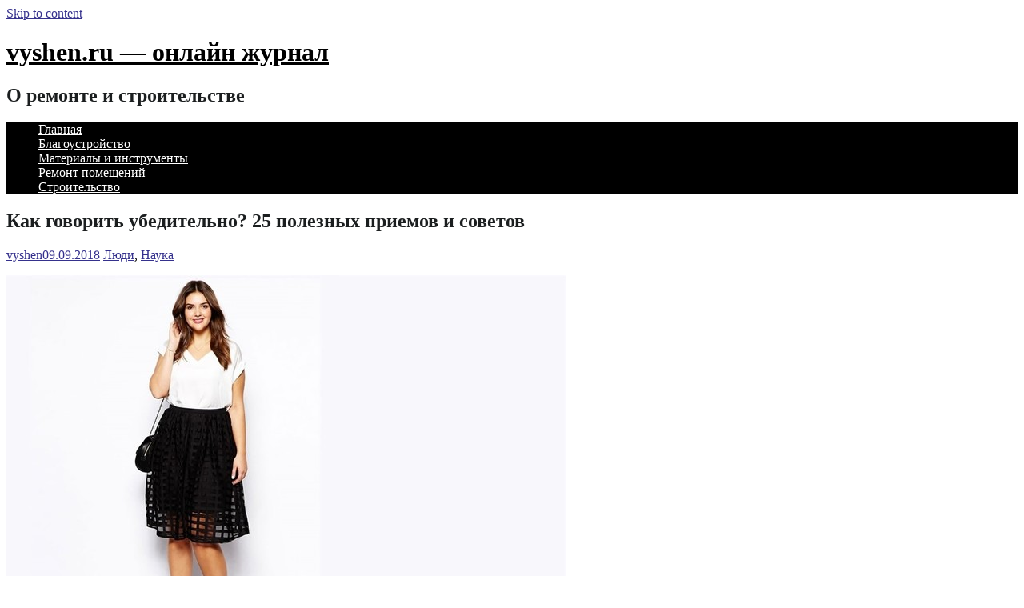

--- FILE ---
content_type: text/html; charset=UTF-8
request_url: https://vyshen.ru/kak-govorit-ubeditelno-25-poleznyh-priemov-i-sovetov/
body_size: 13839
content:

<!DOCTYPE html>
<html dir="ltr" lang="ru-RU" prefix="og: https://ogp.me/ns#">
<head>
  <!-- Google tag (gtag.js) -->
<script async src="https://www.googletagmanager.com/gtag/js?id=G-HGMELJ4NJ1"></script>
<script>
  window.dataLayer = window.dataLayer || [];
  function gtag(){dataLayer.push(arguments);}
  gtag('js', new Date());

  gtag('config', 'G-HGMELJ4NJ1');
</script>
  <!-- Google tag (gtag.js) -->
<script async src="https://www.googletagmanager.com/gtag/js?id=G-2L4PRZP7ZS"></script>
<script>
  window.dataLayer = window.dataLayer || [];
  function gtag(){dataLayer.push(arguments);}
  gtag('js', new Date());

  gtag('config', 'G-2L4PRZP7ZS');
</script>
<!-- Google tag (gtag.js) -->
<script async src="https://www.googletagmanager.com/gtag/js?id=G-0SZYX2WNCG"></script>
<script>
  window.dataLayer = window.dataLayer || [];
  function gtag(){dataLayer.push(arguments);}
  gtag('js', new Date());

  gtag('config', 'G-0SZYX2WNCG');
</script>
<!-- Google tag (gtag.js) -->
<script async src="https://www.googletagmanager.com/gtag/js?id=G-4EV5FJ7S5P"></script>
<script>
  window.dataLayer = window.dataLayer || [];
  function gtag(){dataLayer.push(arguments);}
  gtag('js', new Date());

  gtag('config', 'G-4EV5FJ7S5P');
</script>
<!-- Google tag (gtag.js) -->
<script async src="https://www.googletagmanager.com/gtag/js?id=G-56VQMDG9RV"></script>
<script>
  window.dataLayer = window.dataLayer || [];
  function gtag(){dataLayer.push(arguments);}
  gtag('js', new Date());

  gtag('config', 'G-56VQMDG9RV');
</script>
<!-- Google tag (gtag.js) -->
<script async src="https://www.googletagmanager.com/gtag/js?id=G-2C5DELX13Z"></script>
<script>
  window.dataLayer = window.dataLayer || [];
  function gtag(){dataLayer.push(arguments);}
  gtag('js', new Date());

  gtag('config', 'G-2C5DELX13Z');
</script>
<!-- Google tag (gtag.js) -->
<script async src="https://www.googletagmanager.com/gtag/js?id=G-DVT89EZ7LZ"></script>
<script>
  window.dataLayer = window.dataLayer || [];
  function gtag(){dataLayer.push(arguments);}
  gtag('js', new Date());

  gtag('config', 'G-DVT89EZ7LZ');
</script>
<!-- Google tag (gtag.js) -->
<script async src="https://www.googletagmanager.com/gtag/js?id=G-CFLZP9E3T7"></script>
<script>
  window.dataLayer = window.dataLayer || [];
  function gtag(){dataLayer.push(arguments);}
  gtag('js', new Date());

  gtag('config', 'G-CFLZP9E3T7');
</script>
<!-- Google tag (gtag.js) -->
<script async src="https://www.googletagmanager.com/gtag/js?id=G-8PK76697KF"></script>
<script>
  window.dataLayer = window.dataLayer || [];
  function gtag(){dataLayer.push(arguments);}
  gtag('js', new Date());

  gtag('config', 'G-8PK76697KF');
</script>
<!-- Google tag (gtag.js) -->
<script async src="https://www.googletagmanager.com/gtag/js?id=G-WC0LTQ1C6P"></script>
<script>
  window.dataLayer = window.dataLayer || [];
  function gtag(){dataLayer.push(arguments);}
  gtag('js', new Date());

  gtag('config', 'G-WC0LTQ1C6P');
</script>
<!-- Google tag (gtag.js) -->
<script async src="https://www.googletagmanager.com/gtag/js?id=G-YW58G8Q0JP"></script>
<script>
  window.dataLayer = window.dataLayer || [];
  function gtag(){dataLayer.push(arguments);}
  gtag('js', new Date());

  gtag('config', 'G-YW58G8Q0JP');
</script>
<!-- Google tag (gtag.js) -->
<script async src="https://www.googletagmanager.com/gtag/js?id=G-CPYR22PYHT"></script>
<script>
  window.dataLayer = window.dataLayer || [];
  function gtag(){dataLayer.push(arguments);}
  gtag('js', new Date());

  gtag('config', 'G-CPYR22PYHT');
</script>
<!-- Google tag (gtag.js) -->
<script async src="https://www.googletagmanager.com/gtag/js?id=G-M8XPP3DDXN"></script>
<script>
  window.dataLayer = window.dataLayer || [];
  function gtag(){dataLayer.push(arguments);}
  gtag('js', new Date());

  gtag('config', 'G-M8XPP3DDXN');
</script>
<!-- Google tag (gtag.js) -->
<script async src="https://www.googletagmanager.com/gtag/js?id=G-JWXQBEX8VY"></script>
<script>
  window.dataLayer = window.dataLayer || [];
  function gtag(){dataLayer.push(arguments);}
  gtag('js', new Date());

  gtag('config', 'G-JWXQBEX8VY');
</script>
<!-- Google tag (gtag.js) -->
<script async src="https://www.googletagmanager.com/gtag/js?id=G-9YSR5ETDN8"></script>
<script>
  window.dataLayer = window.dataLayer || [];
  function gtag(){dataLayer.push(arguments);}
  gtag('js', new Date());

  gtag('config', 'G-9YSR5ETDN8');
</script>
<!-- Google tag (gtag.js) -->
<script async src="https://www.googletagmanager.com/gtag/js?id=G-FWR3KS5SVD"></script>
<script>
  window.dataLayer = window.dataLayer || [];
  function gtag(){dataLayer.push(arguments);}
  gtag('js', new Date());

  gtag('config', 'G-FWR3KS5SVD');
</script>
<!-- Google tag (gtag.js) -->
<script async src="https://www.googletagmanager.com/gtag/js?id=G-4EZHMJMVRK"></script>
<script>
  window.dataLayer = window.dataLayer || [];
  function gtag(){dataLayer.push(arguments);}
  gtag('js', new Date());

  gtag('config', 'G-4EZHMJMVRK');
</script>
<!-- Google tag (gtag.js) -->
<script async src="https://www.googletagmanager.com/gtag/js?id=G-93Z54DVFRY"></script>
<script>
  window.dataLayer = window.dataLayer || [];
  function gtag(){dataLayer.push(arguments);}
  gtag('js', new Date());

  gtag('config', 'G-93Z54DVFRY');
</script>
<!-- Google tag (gtag.js) -->
<script async src="https://www.googletagmanager.com/gtag/js?id=G-XKW9SR612M"></script>
<script>
  window.dataLayer = window.dataLayer || [];
  function gtag(){dataLayer.push(arguments);}
  gtag('js', new Date());

  gtag('config', 'G-XKW9SR612M');
</script>
<!-- Google tag (gtag.js) -->
<script async src="https://www.googletagmanager.com/gtag/js?id=G-P7JDDBCF0C"></script>
<script>
  window.dataLayer = window.dataLayer || [];
  function gtag(){dataLayer.push(arguments);}
  gtag('js', new Date());

  gtag('config', 'G-P7JDDBCF0C');
</script>
<!-- Google tag (gtag.js) -->
<script async src="https://www.googletagmanager.com/gtag/js?id=G-W53VWR4M5D"></script>
<script>
  window.dataLayer = window.dataLayer || [];
  function gtag(){dataLayer.push(arguments);}
  gtag('js', new Date());

  gtag('config', 'G-W53VWR4M5D');
</script>
<!-- Google tag (gtag.js) -->
<script async src="https://www.googletagmanager.com/gtag/js?id=G-2DZMS87F0T"></script>
<script>
  window.dataLayer = window.dataLayer || [];
  function gtag(){dataLayer.push(arguments);}
  gtag('js', new Date());

  gtag('config', 'G-2DZMS87F0T');
</script>
<!-- Google tag (gtag.js) -->
<script async src="https://www.googletagmanager.com/gtag/js?id=G-5E03ST4HG4"></script>
<script>
  window.dataLayer = window.dataLayer || [];
  function gtag(){dataLayer.push(arguments);}
  gtag('js', new Date());

  gtag('config', 'G-5E03ST4HG4');
</script>
<!-- Google tag (gtag.js) -->
<script async src="https://www.googletagmanager.com/gtag/js?id=G-KCQ03CPS3G"></script>
<script>
  window.dataLayer = window.dataLayer || [];
  function gtag(){dataLayer.push(arguments);}
  gtag('js', new Date());

  gtag('config', 'G-KCQ03CPS3G');
</script>
<!-- Google tag (gtag.js) -->
<script async src="https://www.googletagmanager.com/gtag/js?id=G-SMTJFR5P71"></script>
<script>
  window.dataLayer = window.dataLayer || [];
  function gtag(){dataLayer.push(arguments);}
  gtag('js', new Date());

  gtag('config', 'G-SMTJFR5P71');
</script>
<!-- Google tag (gtag.js) -->
<script async src="https://www.googletagmanager.com/gtag/js?id=G-E8BSRMXMKS"></script>
<script>
  window.dataLayer = window.dataLayer || [];
  function gtag(){dataLayer.push(arguments);}
  gtag('js', new Date());

  gtag('config', 'G-E8BSRMXMKS');
</script>
<!-- Google tag (gtag.js) -->
<script async src="https://www.googletagmanager.com/gtag/js?id=G-ZS0W7NW8W2"></script>
<script>
  window.dataLayer = window.dataLayer || [];
  function gtag(){dataLayer.push(arguments);}
  gtag('js', new Date());

  gtag('config', 'G-ZS0W7NW8W2');
</script>
<!-- Google tag (gtag.js) -->
<script async src="https://www.googletagmanager.com/gtag/js?id=G-8P4SPRKE0G"></script>
<script>
  window.dataLayer = window.dataLayer || [];
  function gtag(){dataLayer.push(arguments);}
  gtag('js', new Date());

  gtag('config', 'G-8P4SPRKE0G');
</script>
<!-- Google tag (gtag.js) -->
<script async src="https://www.googletagmanager.com/gtag/js?id=G-7LWNJSNMKR"></script>
<script>
  window.dataLayer = window.dataLayer || [];
  function gtag(){dataLayer.push(arguments);}
  gtag('js', new Date());

  gtag('config', 'G-7LWNJSNMKR');
</script>
<!-- Google tag (gtag.js) -->
<script async src="https://www.googletagmanager.com/gtag/js?id=G-F8T2TY68FC"></script>
<script>
  window.dataLayer = window.dataLayer || [];
  function gtag(){dataLayer.push(arguments);}
  gtag('js', new Date());

  gtag('config', 'G-F8T2TY68FC');
</script>
<!-- Google tag (gtag.js) -->
<script async src="https://www.googletagmanager.com/gtag/js?id=G-XV71WKQRV8"></script>
<script>
  window.dataLayer = window.dataLayer || [];
  function gtag(){dataLayer.push(arguments);}
  gtag('js', new Date());

  gtag('config', 'G-XV71WKQRV8');
</script>
<!-- Google tag (gtag.js) -->
<script async src="https://www.googletagmanager.com/gtag/js?id=G-16BDH2Q08X"></script>
<script>
  window.dataLayer = window.dataLayer || [];
  function gtag(){dataLayer.push(arguments);}
  gtag('js', new Date());

  gtag('config', 'G-16BDH2Q08X');
</script>
<!-- Google tag (gtag.js) -->
<script async src="https://www.googletagmanager.com/gtag/js?id=G-6V60NHJ55W"></script>
<script>
  window.dataLayer = window.dataLayer || [];
  function gtag(){dataLayer.push(arguments);}
  gtag('js', new Date());

  gtag('config', 'G-6V60NHJ55W');
</script>
<!-- Google tag (gtag.js) -->
<script async src="https://www.googletagmanager.com/gtag/js?id=G-BCS3ZMSQ9Z"></script>
<script>
  window.dataLayer = window.dataLayer || [];
  function gtag(){dataLayer.push(arguments);}
  gtag('js', new Date());

  gtag('config', 'G-BCS3ZMSQ9Z');
</script>
<!-- Google tag (gtag.js) -->
<script async src="https://www.googletagmanager.com/gtag/js?id=G-TYPCB24XSK"></script>
<script>
  window.dataLayer = window.dataLayer || [];
  function gtag(){dataLayer.push(arguments);}
  gtag('js', new Date());

  gtag('config', 'G-TYPCB24XSK');
</script>
<!-- Google tag (gtag.js) -->
<script async src="https://www.googletagmanager.com/gtag/js?id=G-XBXVYFZBYL"></script>
<script>
  window.dataLayer = window.dataLayer || [];
  function gtag(){dataLayer.push(arguments);}
  gtag('js', new Date());

  gtag('config', 'G-XBXVYFZBYL');
</script>
<!-- Google tag (gtag.js) -->
<script async src="https://www.googletagmanager.com/gtag/js?id=G-RGPJM054M8"></script>
<script>
  window.dataLayer = window.dataLayer || [];
  function gtag(){dataLayer.push(arguments);}
  gtag('js', new Date());

  gtag('config', 'G-RGPJM054M8');
</script>
<!-- Google tag (gtag.js) -->
<script async src="https://www.googletagmanager.com/gtag/js?id=G-CYGLBNNTJJ"></script>
<script>
  window.dataLayer = window.dataLayer || [];
  function gtag(){dataLayer.push(arguments);}
  gtag('js', new Date());

  gtag('config', 'G-CYGLBNNTJJ');
</script>
<!-- Google tag (gtag.js) -->
<script async src="https://www.googletagmanager.com/gtag/js?id=G-5TZSLYZWWB"></script>
<script>
  window.dataLayer = window.dataLayer || [];
  function gtag(){dataLayer.push(arguments);}
  gtag('js', new Date());

  gtag('config', 'G-5TZSLYZWWB');
</script>
<!-- Google tag (gtag.js) -->
<script async src="https://www.googletagmanager.com/gtag/js?id=G-23TCD2TPXF"></script>
<script>
  window.dataLayer = window.dataLayer || [];
  function gtag(){dataLayer.push(arguments);}
  gtag('js', new Date());

  gtag('config', 'G-23TCD2TPXF');
</script>
<!-- Google tag (gtag.js) -->
<script async src="https://www.googletagmanager.com/gtag/js?id=G-2Q11VDPR9F"></script>
<script>
  window.dataLayer = window.dataLayer || [];
  function gtag(){dataLayer.push(arguments);}
  gtag('js', new Date());

  gtag('config', 'G-2Q11VDPR9F');
</script>
<!-- Google tag (gtag.js) -->
<script async src="https://www.googletagmanager.com/gtag/js?id=G-4JTZG8YYHG"></script>
<script>
  window.dataLayer = window.dataLayer || [];
  function gtag(){dataLayer.push(arguments);}
  gtag('js', new Date());

  gtag('config', 'G-4JTZG8YYHG');
</script>
<!-- Google tag (gtag.js) -->
<script async src="https://www.googletagmanager.com/gtag/js?id=G-TRGT4NNBKV"></script>
<script>
  window.dataLayer = window.dataLayer || [];
  function gtag(){dataLayer.push(arguments);}
  gtag('js', new Date());

  gtag('config', 'G-TRGT4NNBKV');
</script>
<!-- Google tag (gtag.js) -->
<script async src="https://www.googletagmanager.com/gtag/js?id=G-F3N3CLG2P9"></script>
<script>
  window.dataLayer = window.dataLayer || [];
  function gtag(){dataLayer.push(arguments);}
  gtag('js', new Date());

  gtag('config', 'G-F3N3CLG2P9');
</script>
<!-- Google tag (gtag.js) -->
<script async src="https://www.googletagmanager.com/gtag/js?id=G-0TEDQ3NW98"></script>
<script>
  window.dataLayer = window.dataLayer || [];
  function gtag(){dataLayer.push(arguments);}
  gtag('js', new Date());

  gtag('config', 'G-0TEDQ3NW98');
</script>
<!-- Google tag (gtag.js) -->
<script async src="https://www.googletagmanager.com/gtag/js?id=G-7GVHFELS0S"></script>
<script>
  window.dataLayer = window.dataLayer || [];
  function gtag(){dataLayer.push(arguments);}
  gtag('js', new Date());

  gtag('config', 'G-7GVHFELS0S');
</script>
<!-- Google tag (gtag.js) -->
<script async src="https://www.googletagmanager.com/gtag/js?id=G-N4QPK2P5G9"></script>
<script>
  window.dataLayer = window.dataLayer || [];
  function gtag(){dataLayer.push(arguments);}
  gtag('js', new Date());

  gtag('config', 'G-N4QPK2P5G9');
</script>
<!-- Google tag (gtag.js) -->
<script async src="https://www.googletagmanager.com/gtag/js?id=G-SG5L10YM1Z"></script>
<script>
  window.dataLayer = window.dataLayer || [];
  function gtag(){dataLayer.push(arguments);}
  gtag('js', new Date());

  gtag('config', 'G-SG5L10YM1Z');
</script>
<!-- Google tag (gtag.js) -->
<script async src="https://www.googletagmanager.com/gtag/js?id=G-HGMELJ4NJ1"></script>
<script>
  window.dataLayer = window.dataLayer || [];
  function gtag(){dataLayer.push(arguments);}
  gtag('js', new Date());

  gtag('config', 'G-HGMELJ4NJ1');
</script>
<!-- Google tag (gtag.js) -->
<script async src="https://www.googletagmanager.com/gtag/js?id=G-LR8VZ5671W"></script>
<script>
  window.dataLayer = window.dataLayer || [];
  function gtag(){dataLayer.push(arguments);}
  gtag('js', new Date());

  gtag('config', 'G-LR8VZ5671W');
</script>
<!-- Google tag (gtag.js) -->
<script async src="https://www.googletagmanager.com/gtag/js?id=G-E3NDWJ9V04"></script>
<script>
  window.dataLayer = window.dataLayer || [];
  function gtag(){dataLayer.push(arguments);}
  gtag('js', new Date());

  gtag('config', 'G-E3NDWJ9V04');
</script>
<meta name="yandex-verification" content="e0d1803140d92602" />
<!-- Yandex.Metrika counter -->
<script type="text/javascript" >
   (function(m,e,t,r,i,k,a){m[i]=m[i]||function(){(m[i].a=m[i].a||[]).push(arguments)};
   m[i].l=1*new Date();k=e.createElement(t),a=e.getElementsByTagName(t)[0],k.async=1,k.src=r,a.parentNode.insertBefore(k,a)})
   (window, document, "script", "https://mc.yandex.ru/metrika/tag.js", "ym");

   ym(72825748, "init", {
        clickmap:true,
        trackLinks:true,
        accurateTrackBounce:true
   });
</script>
<noscript><div><img src="https://mc.yandex.ru/watch/72825748" style="position:absolute; left:-9999px;" alt="" /></div></noscript>
<!-- /Yandex.Metrika counter -->
		<link rel="profile" href="http://gmpg.org/xfn/11" />
	<link rel="pingback" href="https://vyshen.ru/xmlrpc.php" />
<title>Как говорить убедительно? 25 полезных приемов и советов - vyshen.ru - онлайн журнал</title>
	<style>img:is([sizes="auto" i], [sizes^="auto," i]) { contain-intrinsic-size: 3000px 1500px }</style>
	
		<!-- All in One SEO 4.7.7 - aioseo.com -->
	<meta name="description" content="Говорите «и» вместо «но». Напр., «это ты вы хорошо сделали, и если вы...» вместо — «да, это хорошо, но вы должны...» Потому что «но» перечеркивает все, что было сказано перед ним. Говорите «и» вместо «и все же». Напр., «я понимаю, что вы не можете дать ответ так быстро, и поэтому давайте...» вместо: «я понимаю, что" />
	<meta name="robots" content="max-image-preview:large" />
	<meta name="author" content="vyshen"/>
	<link rel="canonical" href="https://vyshen.ru/kak-govorit-ubeditelno-25-poleznyh-priemov-i-sovetov/" />
	<meta name="generator" content="All in One SEO (AIOSEO) 4.7.7" />
		<meta property="og:locale" content="ru_RU" />
		<meta property="og:site_name" content="vyshen.ru - онлайн журнал - О ремонте и строительстве" />
		<meta property="og:type" content="article" />
		<meta property="og:title" content="Как говорить убедительно? 25 полезных приемов и советов - vyshen.ru - онлайн журнал" />
		<meta property="og:description" content="Говорите «и» вместо «но». Напр., «это ты вы хорошо сделали, и если вы...» вместо — «да, это хорошо, но вы должны...» Потому что «но» перечеркивает все, что было сказано перед ним. Говорите «и» вместо «и все же». Напр., «я понимаю, что вы не можете дать ответ так быстро, и поэтому давайте...» вместо: «я понимаю, что" />
		<meta property="og:url" content="https://vyshen.ru/kak-govorit-ubeditelno-25-poleznyh-priemov-i-sovetov/" />
		<meta property="article:published_time" content="2018-09-09T05:01:18+00:00" />
		<meta property="article:modified_time" content="2018-09-09T05:01:18+00:00" />
		<meta name="twitter:card" content="summary" />
		<meta name="twitter:title" content="Как говорить убедительно? 25 полезных приемов и советов - vyshen.ru - онлайн журнал" />
		<meta name="twitter:description" content="Говорите «и» вместо «но». Напр., «это ты вы хорошо сделали, и если вы...» вместо — «да, это хорошо, но вы должны...» Потому что «но» перечеркивает все, что было сказано перед ним. Говорите «и» вместо «и все же». Напр., «я понимаю, что вы не можете дать ответ так быстро, и поэтому давайте...» вместо: «я понимаю, что" />
		<script type="application/ld+json" class="aioseo-schema">
			{"@context":"https:\/\/schema.org","@graph":[{"@type":"BlogPosting","@id":"https:\/\/vyshen.ru\/kak-govorit-ubeditelno-25-poleznyh-priemov-i-sovetov\/#blogposting","name":"\u041a\u0430\u043a \u0433\u043e\u0432\u043e\u0440\u0438\u0442\u044c \u0443\u0431\u0435\u0434\u0438\u0442\u0435\u043b\u044c\u043d\u043e? 25 \u043f\u043e\u043b\u0435\u0437\u043d\u044b\u0445 \u043f\u0440\u0438\u0435\u043c\u043e\u0432 \u0438 \u0441\u043e\u0432\u0435\u0442\u043e\u0432 - vyshen.ru - \u043e\u043d\u043b\u0430\u0439\u043d \u0436\u0443\u0440\u043d\u0430\u043b","headline":"\u041a\u0430\u043a \u0433\u043e\u0432\u043e\u0440\u0438\u0442\u044c \u0443\u0431\u0435\u0434\u0438\u0442\u0435\u043b\u044c\u043d\u043e? 25 \u043f\u043e\u043b\u0435\u0437\u043d\u044b\u0445 \u043f\u0440\u0438\u0435\u043c\u043e\u0432 \u0438 \u0441\u043e\u0432\u0435\u0442\u043e\u0432","author":{"@id":"https:\/\/vyshen.ru\/author\/sprr82dq\/#author"},"publisher":{"@id":"https:\/\/vyshen.ru\/#organization"},"image":{"@type":"ImageObject","url":"http:\/\/img1.liveinternet.ru\/images\/attach\/d\/1\/134\/643\/134643257_032817_1633_1.jpg","@id":"https:\/\/vyshen.ru\/kak-govorit-ubeditelno-25-poleznyh-priemov-i-sovetov\/#articleImage"},"datePublished":"2018-09-09T08:01:18+03:00","dateModified":"2018-09-09T08:01:18+03:00","inLanguage":"ru-RU","mainEntityOfPage":{"@id":"https:\/\/vyshen.ru\/kak-govorit-ubeditelno-25-poleznyh-priemov-i-sovetov\/#webpage"},"isPartOf":{"@id":"https:\/\/vyshen.ru\/kak-govorit-ubeditelno-25-poleznyh-priemov-i-sovetov\/#webpage"},"articleSection":"\u041b\u044e\u0434\u0438, \u041d\u0430\u0443\u043a\u0430, \u043f\u0441\u0438\u0445\u043e\u043b\u043e\u0433\u0438\u044f"},{"@type":"BreadcrumbList","@id":"https:\/\/vyshen.ru\/kak-govorit-ubeditelno-25-poleznyh-priemov-i-sovetov\/#breadcrumblist","itemListElement":[{"@type":"ListItem","@id":"https:\/\/vyshen.ru\/#listItem","position":1,"name":"\u0413\u043b\u0430\u0432\u043d\u0430\u044f \u0441\u0442\u0440\u0430\u043d\u0438\u0446\u0430","item":"https:\/\/vyshen.ru\/","nextItem":{"@type":"ListItem","@id":"https:\/\/vyshen.ru\/kak-govorit-ubeditelno-25-poleznyh-priemov-i-sovetov\/#listItem","name":"\u041a\u0430\u043a \u0433\u043e\u0432\u043e\u0440\u0438\u0442\u044c \u0443\u0431\u0435\u0434\u0438\u0442\u0435\u043b\u044c\u043d\u043e? 25 \u043f\u043e\u043b\u0435\u0437\u043d\u044b\u0445 \u043f\u0440\u0438\u0435\u043c\u043e\u0432 \u0438 \u0441\u043e\u0432\u0435\u0442\u043e\u0432"}},{"@type":"ListItem","@id":"https:\/\/vyshen.ru\/kak-govorit-ubeditelno-25-poleznyh-priemov-i-sovetov\/#listItem","position":2,"name":"\u041a\u0430\u043a \u0433\u043e\u0432\u043e\u0440\u0438\u0442\u044c \u0443\u0431\u0435\u0434\u0438\u0442\u0435\u043b\u044c\u043d\u043e? 25 \u043f\u043e\u043b\u0435\u0437\u043d\u044b\u0445 \u043f\u0440\u0438\u0435\u043c\u043e\u0432 \u0438 \u0441\u043e\u0432\u0435\u0442\u043e\u0432","previousItem":{"@type":"ListItem","@id":"https:\/\/vyshen.ru\/#listItem","name":"\u0413\u043b\u0430\u0432\u043d\u0430\u044f \u0441\u0442\u0440\u0430\u043d\u0438\u0446\u0430"}}]},{"@type":"Organization","@id":"https:\/\/vyshen.ru\/#organization","name":"vyshen.ru - \u043e\u043d\u043b\u0430\u0439\u043d \u0436\u0443\u0440\u043d\u0430\u043b","description":"\u041e \u0440\u0435\u043c\u043e\u043d\u0442\u0435 \u0438 \u0441\u0442\u0440\u043e\u0438\u0442\u0435\u043b\u044c\u0441\u0442\u0432\u0435","url":"https:\/\/vyshen.ru\/"},{"@type":"Person","@id":"https:\/\/vyshen.ru\/author\/sprr82dq\/#author","url":"https:\/\/vyshen.ru\/author\/sprr82dq\/","name":"vyshen","image":{"@type":"ImageObject","@id":"https:\/\/vyshen.ru\/kak-govorit-ubeditelno-25-poleznyh-priemov-i-sovetov\/#authorImage","url":"https:\/\/secure.gravatar.com\/avatar\/1154f1fcb8e5104c04aeb73c7a2e2038?s=96&d=mm&r=g","width":96,"height":96,"caption":"vyshen"}},{"@type":"WebPage","@id":"https:\/\/vyshen.ru\/kak-govorit-ubeditelno-25-poleznyh-priemov-i-sovetov\/#webpage","url":"https:\/\/vyshen.ru\/kak-govorit-ubeditelno-25-poleznyh-priemov-i-sovetov\/","name":"\u041a\u0430\u043a \u0433\u043e\u0432\u043e\u0440\u0438\u0442\u044c \u0443\u0431\u0435\u0434\u0438\u0442\u0435\u043b\u044c\u043d\u043e? 25 \u043f\u043e\u043b\u0435\u0437\u043d\u044b\u0445 \u043f\u0440\u0438\u0435\u043c\u043e\u0432 \u0438 \u0441\u043e\u0432\u0435\u0442\u043e\u0432 - vyshen.ru - \u043e\u043d\u043b\u0430\u0439\u043d \u0436\u0443\u0440\u043d\u0430\u043b","description":"\u0413\u043e\u0432\u043e\u0440\u0438\u0442\u0435 \u00ab\u0438\u00bb \u0432\u043c\u0435\u0441\u0442\u043e \u00ab\u043d\u043e\u00bb. \u041d\u0430\u043f\u0440., \u00ab\u044d\u0442\u043e \u0442\u044b \u0432\u044b \u0445\u043e\u0440\u043e\u0448\u043e \u0441\u0434\u0435\u043b\u0430\u043b\u0438, \u0438 \u0435\u0441\u043b\u0438 \u0432\u044b...\u00bb \u0432\u043c\u0435\u0441\u0442\u043e \u2014 \u00ab\u0434\u0430, \u044d\u0442\u043e \u0445\u043e\u0440\u043e\u0448\u043e, \u043d\u043e \u0432\u044b \u0434\u043e\u043b\u0436\u043d\u044b...\u00bb \u041f\u043e\u0442\u043e\u043c\u0443 \u0447\u0442\u043e \u00ab\u043d\u043e\u00bb \u043f\u0435\u0440\u0435\u0447\u0435\u0440\u043a\u0438\u0432\u0430\u0435\u0442 \u0432\u0441\u0435, \u0447\u0442\u043e \u0431\u044b\u043b\u043e \u0441\u043a\u0430\u0437\u0430\u043d\u043e \u043f\u0435\u0440\u0435\u0434 \u043d\u0438\u043c. \u0413\u043e\u0432\u043e\u0440\u0438\u0442\u0435 \u00ab\u0438\u00bb \u0432\u043c\u0435\u0441\u0442\u043e \u00ab\u0438 \u0432\u0441\u0435 \u0436\u0435\u00bb. \u041d\u0430\u043f\u0440., \u00ab\u044f \u043f\u043e\u043d\u0438\u043c\u0430\u044e, \u0447\u0442\u043e \u0432\u044b \u043d\u0435 \u043c\u043e\u0436\u0435\u0442\u0435 \u0434\u0430\u0442\u044c \u043e\u0442\u0432\u0435\u0442 \u0442\u0430\u043a \u0431\u044b\u0441\u0442\u0440\u043e, \u0438 \u043f\u043e\u044d\u0442\u043e\u043c\u0443 \u0434\u0430\u0432\u0430\u0439\u0442\u0435...\u00bb \u0432\u043c\u0435\u0441\u0442\u043e: \u00ab\u044f \u043f\u043e\u043d\u0438\u043c\u0430\u044e, \u0447\u0442\u043e","inLanguage":"ru-RU","isPartOf":{"@id":"https:\/\/vyshen.ru\/#website"},"breadcrumb":{"@id":"https:\/\/vyshen.ru\/kak-govorit-ubeditelno-25-poleznyh-priemov-i-sovetov\/#breadcrumblist"},"author":{"@id":"https:\/\/vyshen.ru\/author\/sprr82dq\/#author"},"creator":{"@id":"https:\/\/vyshen.ru\/author\/sprr82dq\/#author"},"datePublished":"2018-09-09T08:01:18+03:00","dateModified":"2018-09-09T08:01:18+03:00"},{"@type":"WebSite","@id":"https:\/\/vyshen.ru\/#website","url":"https:\/\/vyshen.ru\/","name":"vyshen.ru - \u043e\u043d\u043b\u0430\u0439\u043d \u0436\u0443\u0440\u043d\u0430\u043b","description":"\u041e \u0440\u0435\u043c\u043e\u043d\u0442\u0435 \u0438 \u0441\u0442\u0440\u043e\u0438\u0442\u0435\u043b\u044c\u0441\u0442\u0432\u0435","inLanguage":"ru-RU","publisher":{"@id":"https:\/\/vyshen.ru\/#organization"}}]}
		</script>
		<!-- All in One SEO -->

<link rel='dns-prefetch' href='//fonts.googleapis.com' />
<link rel="alternate" type="application/rss+xml" title="vyshen.ru - онлайн журнал &raquo; Лента" href="https://vyshen.ru/feed/" />
<meta charset="UTF-8" />
<meta name="viewport" content="width=device-width, initial-scale=1, maximum-scale=1">
<script type="text/javascript">
/* <![CDATA[ */
window._wpemojiSettings = {"baseUrl":"https:\/\/s.w.org\/images\/core\/emoji\/15.0.3\/72x72\/","ext":".png","svgUrl":"https:\/\/s.w.org\/images\/core\/emoji\/15.0.3\/svg\/","svgExt":".svg","source":{"concatemoji":"https:\/\/vyshen.ru\/wp-includes\/js\/wp-emoji-release.min.js?ver=6.7.4"}};
/*! This file is auto-generated */
!function(i,n){var o,s,e;function c(e){try{var t={supportTests:e,timestamp:(new Date).valueOf()};sessionStorage.setItem(o,JSON.stringify(t))}catch(e){}}function p(e,t,n){e.clearRect(0,0,e.canvas.width,e.canvas.height),e.fillText(t,0,0);var t=new Uint32Array(e.getImageData(0,0,e.canvas.width,e.canvas.height).data),r=(e.clearRect(0,0,e.canvas.width,e.canvas.height),e.fillText(n,0,0),new Uint32Array(e.getImageData(0,0,e.canvas.width,e.canvas.height).data));return t.every(function(e,t){return e===r[t]})}function u(e,t,n){switch(t){case"flag":return n(e,"\ud83c\udff3\ufe0f\u200d\u26a7\ufe0f","\ud83c\udff3\ufe0f\u200b\u26a7\ufe0f")?!1:!n(e,"\ud83c\uddfa\ud83c\uddf3","\ud83c\uddfa\u200b\ud83c\uddf3")&&!n(e,"\ud83c\udff4\udb40\udc67\udb40\udc62\udb40\udc65\udb40\udc6e\udb40\udc67\udb40\udc7f","\ud83c\udff4\u200b\udb40\udc67\u200b\udb40\udc62\u200b\udb40\udc65\u200b\udb40\udc6e\u200b\udb40\udc67\u200b\udb40\udc7f");case"emoji":return!n(e,"\ud83d\udc26\u200d\u2b1b","\ud83d\udc26\u200b\u2b1b")}return!1}function f(e,t,n){var r="undefined"!=typeof WorkerGlobalScope&&self instanceof WorkerGlobalScope?new OffscreenCanvas(300,150):i.createElement("canvas"),a=r.getContext("2d",{willReadFrequently:!0}),o=(a.textBaseline="top",a.font="600 32px Arial",{});return e.forEach(function(e){o[e]=t(a,e,n)}),o}function t(e){var t=i.createElement("script");t.src=e,t.defer=!0,i.head.appendChild(t)}"undefined"!=typeof Promise&&(o="wpEmojiSettingsSupports",s=["flag","emoji"],n.supports={everything:!0,everythingExceptFlag:!0},e=new Promise(function(e){i.addEventListener("DOMContentLoaded",e,{once:!0})}),new Promise(function(t){var n=function(){try{var e=JSON.parse(sessionStorage.getItem(o));if("object"==typeof e&&"number"==typeof e.timestamp&&(new Date).valueOf()<e.timestamp+604800&&"object"==typeof e.supportTests)return e.supportTests}catch(e){}return null}();if(!n){if("undefined"!=typeof Worker&&"undefined"!=typeof OffscreenCanvas&&"undefined"!=typeof URL&&URL.createObjectURL&&"undefined"!=typeof Blob)try{var e="postMessage("+f.toString()+"("+[JSON.stringify(s),u.toString(),p.toString()].join(",")+"));",r=new Blob([e],{type:"text/javascript"}),a=new Worker(URL.createObjectURL(r),{name:"wpTestEmojiSupports"});return void(a.onmessage=function(e){c(n=e.data),a.terminate(),t(n)})}catch(e){}c(n=f(s,u,p))}t(n)}).then(function(e){for(var t in e)n.supports[t]=e[t],n.supports.everything=n.supports.everything&&n.supports[t],"flag"!==t&&(n.supports.everythingExceptFlag=n.supports.everythingExceptFlag&&n.supports[t]);n.supports.everythingExceptFlag=n.supports.everythingExceptFlag&&!n.supports.flag,n.DOMReady=!1,n.readyCallback=function(){n.DOMReady=!0}}).then(function(){return e}).then(function(){var e;n.supports.everything||(n.readyCallback(),(e=n.source||{}).concatemoji?t(e.concatemoji):e.wpemoji&&e.twemoji&&(t(e.twemoji),t(e.wpemoji)))}))}((window,document),window._wpemojiSettings);
/* ]]> */
</script>
<style id='wp-emoji-styles-inline-css' type='text/css'>

	img.wp-smiley, img.emoji {
		display: inline !important;
		border: none !important;
		box-shadow: none !important;
		height: 1em !important;
		width: 1em !important;
		margin: 0 0.07em !important;
		vertical-align: -0.1em !important;
		background: none !important;
		padding: 0 !important;
	}
</style>
<link rel='stylesheet' id='wp-block-library-css' href='https://vyshen.ru/wp-includes/css/dist/block-library/style.min.css?ver=6.7.4' type='text/css' media='all' />
<style id='classic-theme-styles-inline-css' type='text/css'>
/*! This file is auto-generated */
.wp-block-button__link{color:#fff;background-color:#32373c;border-radius:9999px;box-shadow:none;text-decoration:none;padding:calc(.667em + 2px) calc(1.333em + 2px);font-size:1.125em}.wp-block-file__button{background:#32373c;color:#fff;text-decoration:none}
</style>
<style id='global-styles-inline-css' type='text/css'>
:root{--wp--preset--aspect-ratio--square: 1;--wp--preset--aspect-ratio--4-3: 4/3;--wp--preset--aspect-ratio--3-4: 3/4;--wp--preset--aspect-ratio--3-2: 3/2;--wp--preset--aspect-ratio--2-3: 2/3;--wp--preset--aspect-ratio--16-9: 16/9;--wp--preset--aspect-ratio--9-16: 9/16;--wp--preset--color--black: #000000;--wp--preset--color--cyan-bluish-gray: #abb8c3;--wp--preset--color--white: #ffffff;--wp--preset--color--pale-pink: #f78da7;--wp--preset--color--vivid-red: #cf2e2e;--wp--preset--color--luminous-vivid-orange: #ff6900;--wp--preset--color--luminous-vivid-amber: #fcb900;--wp--preset--color--light-green-cyan: #7bdcb5;--wp--preset--color--vivid-green-cyan: #00d084;--wp--preset--color--pale-cyan-blue: #8ed1fc;--wp--preset--color--vivid-cyan-blue: #0693e3;--wp--preset--color--vivid-purple: #9b51e0;--wp--preset--gradient--vivid-cyan-blue-to-vivid-purple: linear-gradient(135deg,rgba(6,147,227,1) 0%,rgb(155,81,224) 100%);--wp--preset--gradient--light-green-cyan-to-vivid-green-cyan: linear-gradient(135deg,rgb(122,220,180) 0%,rgb(0,208,130) 100%);--wp--preset--gradient--luminous-vivid-amber-to-luminous-vivid-orange: linear-gradient(135deg,rgba(252,185,0,1) 0%,rgba(255,105,0,1) 100%);--wp--preset--gradient--luminous-vivid-orange-to-vivid-red: linear-gradient(135deg,rgba(255,105,0,1) 0%,rgb(207,46,46) 100%);--wp--preset--gradient--very-light-gray-to-cyan-bluish-gray: linear-gradient(135deg,rgb(238,238,238) 0%,rgb(169,184,195) 100%);--wp--preset--gradient--cool-to-warm-spectrum: linear-gradient(135deg,rgb(74,234,220) 0%,rgb(151,120,209) 20%,rgb(207,42,186) 40%,rgb(238,44,130) 60%,rgb(251,105,98) 80%,rgb(254,248,76) 100%);--wp--preset--gradient--blush-light-purple: linear-gradient(135deg,rgb(255,206,236) 0%,rgb(152,150,240) 100%);--wp--preset--gradient--blush-bordeaux: linear-gradient(135deg,rgb(254,205,165) 0%,rgb(254,45,45) 50%,rgb(107,0,62) 100%);--wp--preset--gradient--luminous-dusk: linear-gradient(135deg,rgb(255,203,112) 0%,rgb(199,81,192) 50%,rgb(65,88,208) 100%);--wp--preset--gradient--pale-ocean: linear-gradient(135deg,rgb(255,245,203) 0%,rgb(182,227,212) 50%,rgb(51,167,181) 100%);--wp--preset--gradient--electric-grass: linear-gradient(135deg,rgb(202,248,128) 0%,rgb(113,206,126) 100%);--wp--preset--gradient--midnight: linear-gradient(135deg,rgb(2,3,129) 0%,rgb(40,116,252) 100%);--wp--preset--font-size--small: 13px;--wp--preset--font-size--medium: 20px;--wp--preset--font-size--large: 36px;--wp--preset--font-size--x-large: 42px;--wp--preset--spacing--20: 0.44rem;--wp--preset--spacing--30: 0.67rem;--wp--preset--spacing--40: 1rem;--wp--preset--spacing--50: 1.5rem;--wp--preset--spacing--60: 2.25rem;--wp--preset--spacing--70: 3.38rem;--wp--preset--spacing--80: 5.06rem;--wp--preset--shadow--natural: 6px 6px 9px rgba(0, 0, 0, 0.2);--wp--preset--shadow--deep: 12px 12px 50px rgba(0, 0, 0, 0.4);--wp--preset--shadow--sharp: 6px 6px 0px rgba(0, 0, 0, 0.2);--wp--preset--shadow--outlined: 6px 6px 0px -3px rgba(255, 255, 255, 1), 6px 6px rgba(0, 0, 0, 1);--wp--preset--shadow--crisp: 6px 6px 0px rgba(0, 0, 0, 1);}:where(.is-layout-flex){gap: 0.5em;}:where(.is-layout-grid){gap: 0.5em;}body .is-layout-flex{display: flex;}.is-layout-flex{flex-wrap: wrap;align-items: center;}.is-layout-flex > :is(*, div){margin: 0;}body .is-layout-grid{display: grid;}.is-layout-grid > :is(*, div){margin: 0;}:where(.wp-block-columns.is-layout-flex){gap: 2em;}:where(.wp-block-columns.is-layout-grid){gap: 2em;}:where(.wp-block-post-template.is-layout-flex){gap: 1.25em;}:where(.wp-block-post-template.is-layout-grid){gap: 1.25em;}.has-black-color{color: var(--wp--preset--color--black) !important;}.has-cyan-bluish-gray-color{color: var(--wp--preset--color--cyan-bluish-gray) !important;}.has-white-color{color: var(--wp--preset--color--white) !important;}.has-pale-pink-color{color: var(--wp--preset--color--pale-pink) !important;}.has-vivid-red-color{color: var(--wp--preset--color--vivid-red) !important;}.has-luminous-vivid-orange-color{color: var(--wp--preset--color--luminous-vivid-orange) !important;}.has-luminous-vivid-amber-color{color: var(--wp--preset--color--luminous-vivid-amber) !important;}.has-light-green-cyan-color{color: var(--wp--preset--color--light-green-cyan) !important;}.has-vivid-green-cyan-color{color: var(--wp--preset--color--vivid-green-cyan) !important;}.has-pale-cyan-blue-color{color: var(--wp--preset--color--pale-cyan-blue) !important;}.has-vivid-cyan-blue-color{color: var(--wp--preset--color--vivid-cyan-blue) !important;}.has-vivid-purple-color{color: var(--wp--preset--color--vivid-purple) !important;}.has-black-background-color{background-color: var(--wp--preset--color--black) !important;}.has-cyan-bluish-gray-background-color{background-color: var(--wp--preset--color--cyan-bluish-gray) !important;}.has-white-background-color{background-color: var(--wp--preset--color--white) !important;}.has-pale-pink-background-color{background-color: var(--wp--preset--color--pale-pink) !important;}.has-vivid-red-background-color{background-color: var(--wp--preset--color--vivid-red) !important;}.has-luminous-vivid-orange-background-color{background-color: var(--wp--preset--color--luminous-vivid-orange) !important;}.has-luminous-vivid-amber-background-color{background-color: var(--wp--preset--color--luminous-vivid-amber) !important;}.has-light-green-cyan-background-color{background-color: var(--wp--preset--color--light-green-cyan) !important;}.has-vivid-green-cyan-background-color{background-color: var(--wp--preset--color--vivid-green-cyan) !important;}.has-pale-cyan-blue-background-color{background-color: var(--wp--preset--color--pale-cyan-blue) !important;}.has-vivid-cyan-blue-background-color{background-color: var(--wp--preset--color--vivid-cyan-blue) !important;}.has-vivid-purple-background-color{background-color: var(--wp--preset--color--vivid-purple) !important;}.has-black-border-color{border-color: var(--wp--preset--color--black) !important;}.has-cyan-bluish-gray-border-color{border-color: var(--wp--preset--color--cyan-bluish-gray) !important;}.has-white-border-color{border-color: var(--wp--preset--color--white) !important;}.has-pale-pink-border-color{border-color: var(--wp--preset--color--pale-pink) !important;}.has-vivid-red-border-color{border-color: var(--wp--preset--color--vivid-red) !important;}.has-luminous-vivid-orange-border-color{border-color: var(--wp--preset--color--luminous-vivid-orange) !important;}.has-luminous-vivid-amber-border-color{border-color: var(--wp--preset--color--luminous-vivid-amber) !important;}.has-light-green-cyan-border-color{border-color: var(--wp--preset--color--light-green-cyan) !important;}.has-vivid-green-cyan-border-color{border-color: var(--wp--preset--color--vivid-green-cyan) !important;}.has-pale-cyan-blue-border-color{border-color: var(--wp--preset--color--pale-cyan-blue) !important;}.has-vivid-cyan-blue-border-color{border-color: var(--wp--preset--color--vivid-cyan-blue) !important;}.has-vivid-purple-border-color{border-color: var(--wp--preset--color--vivid-purple) !important;}.has-vivid-cyan-blue-to-vivid-purple-gradient-background{background: var(--wp--preset--gradient--vivid-cyan-blue-to-vivid-purple) !important;}.has-light-green-cyan-to-vivid-green-cyan-gradient-background{background: var(--wp--preset--gradient--light-green-cyan-to-vivid-green-cyan) !important;}.has-luminous-vivid-amber-to-luminous-vivid-orange-gradient-background{background: var(--wp--preset--gradient--luminous-vivid-amber-to-luminous-vivid-orange) !important;}.has-luminous-vivid-orange-to-vivid-red-gradient-background{background: var(--wp--preset--gradient--luminous-vivid-orange-to-vivid-red) !important;}.has-very-light-gray-to-cyan-bluish-gray-gradient-background{background: var(--wp--preset--gradient--very-light-gray-to-cyan-bluish-gray) !important;}.has-cool-to-warm-spectrum-gradient-background{background: var(--wp--preset--gradient--cool-to-warm-spectrum) !important;}.has-blush-light-purple-gradient-background{background: var(--wp--preset--gradient--blush-light-purple) !important;}.has-blush-bordeaux-gradient-background{background: var(--wp--preset--gradient--blush-bordeaux) !important;}.has-luminous-dusk-gradient-background{background: var(--wp--preset--gradient--luminous-dusk) !important;}.has-pale-ocean-gradient-background{background: var(--wp--preset--gradient--pale-ocean) !important;}.has-electric-grass-gradient-background{background: var(--wp--preset--gradient--electric-grass) !important;}.has-midnight-gradient-background{background: var(--wp--preset--gradient--midnight) !important;}.has-small-font-size{font-size: var(--wp--preset--font-size--small) !important;}.has-medium-font-size{font-size: var(--wp--preset--font-size--medium) !important;}.has-large-font-size{font-size: var(--wp--preset--font-size--large) !important;}.has-x-large-font-size{font-size: var(--wp--preset--font-size--x-large) !important;}
:where(.wp-block-post-template.is-layout-flex){gap: 1.25em;}:where(.wp-block-post-template.is-layout-grid){gap: 1.25em;}
:where(.wp-block-columns.is-layout-flex){gap: 2em;}:where(.wp-block-columns.is-layout-grid){gap: 2em;}
:root :where(.wp-block-pullquote){font-size: 1.5em;line-height: 1.6;}
</style>
<link rel='stylesheet' id='travelify_style-css' href='https://vyshen.ru/wp-content/themes/travelify/style.css?ver=6.7.4' type='text/css' media='all' />
<link rel='stylesheet' id='travelify_google_font_ubuntu-css' href='//fonts.googleapis.com/css?family=Ubuntu&#038;ver=6.7.4' type='text/css' media='all' />
<link rel='stylesheet' id='wp-pagenavi-css' href='https://vyshen.ru/wp-content/plugins/wp-pagenavi/pagenavi-css.css?ver=2.70' type='text/css' media='all' />
<script type="text/javascript" src="https://vyshen.ru/wp-includes/js/jquery/jquery.min.js?ver=3.7.1" id="jquery-core-js"></script>
<script type="text/javascript" src="https://vyshen.ru/wp-includes/js/jquery/jquery-migrate.min.js?ver=3.4.1" id="jquery-migrate-js"></script>
<script type="text/javascript" src="https://vyshen.ru/wp-content/themes/travelify/library/js/functions.min.js?ver=6.7.4" id="travelify_functions-js"></script>
<link rel="https://api.w.org/" href="https://vyshen.ru/wp-json/" /><link rel="alternate" title="JSON" type="application/json" href="https://vyshen.ru/wp-json/wp/v2/posts/7424" /><link rel="EditURI" type="application/rsd+xml" title="RSD" href="https://vyshen.ru/xmlrpc.php?rsd" />
<meta name="generator" content="WordPress 6.7.4" />
<link rel='shortlink' href='https://vyshen.ru/?p=7424' />
<link rel="alternate" title="oEmbed (JSON)" type="application/json+oembed" href="https://vyshen.ru/wp-json/oembed/1.0/embed?url=https%3A%2F%2Fvyshen.ru%2Fkak-govorit-ubeditelno-25-poleznyh-priemov-i-sovetov%2F" />
<link rel="alternate" title="oEmbed (XML)" type="text/xml+oembed" href="https://vyshen.ru/wp-json/oembed/1.0/embed?url=https%3A%2F%2Fvyshen.ru%2Fkak-govorit-ubeditelno-25-poleznyh-priemov-i-sovetov%2F&#038;format=xml" />
    <style type="text/css">
        a { color: #35318c; }
        #site-title a { color: #000000; }
        #site-title a:hover, #site-title a:focus  { color: #000000; }
        .wrapper { background: #ffffff; }
        .social-icons ul li a { color: #d0d0d0; }
		#main-nav a,
		#main-nav a:hover,
		#main-nav a:focus,
		#main-nav ul li.current-menu-item a,
		#main-nav ul li.current_page_ancestor a,
		#main-nav ul li.current-menu-ancestor a,
		#main-nav ul li.current_page_item a,
		#main-nav ul li:hover > a,
		#main-nav ul li:focus-within > a { color: #fff; }
        .widget, article { background: #fff; }
        .entry-title, .entry-title a, .entry-title a:focus, h1, h2, h3, h4, h5, h6, .widget-title  { color: #1b1e1f; }
		a:focus,
		a:active,
		a:hover,
		.tags a:hover,
		.tags a:focus,
		.custom-gallery-title a,
		.widget-title a,
		#content ul a:hover,
		#content ul a:focus,
		#content ol a:hover,
		#content ol a:focus,
		.widget ul li a:hover,
		.widget ul li a:focus,
		.entry-title a:hover,
		.entry-title a:focus,
		.entry-meta a:hover,
		.entry-meta a:focus,
		#site-generator .copyright a:hover,
		#site-generator .copyright a:focus { color: #35318c; }
        #main-nav { background: #000000; border-color: #000000; }
        #main-nav ul li ul, body { border-color: #000000; }
		#main-nav a:hover,
		#main-nav a:focus,
		#main-nav ul li.current-menu-item a,
		#main-nav ul li.current_page_ancestor a,
		#main-nav ul li.current-menu-ancestor a,
		#main-nav ul li.current_page_item a,
		#main-nav ul li:hover > a,
		#main-nav ul li:focus-within > a,
		#main-nav li:hover > a,
		#main-nav li:focus-within > a,
		#main-nav ul ul :hover > a,
		#main-nav ul ul :focus-within > a,
		#main-nav a:focus { background: #000000; }
		#main-nav ul li ul li a:hover,
		#main-nav ul li ul li a:focus,
		#main-nav ul li ul li:hover > a,
		#main-nav ul li ul li:focus-within > a,
		#main-nav ul li.current-menu-item ul li a:hover
		#main-nav ul li.current-menu-item ul li a:focus { color: #000000; }
        .entry-content { color: #1D1D1D; }
		input[type="reset"],
		input[type="button"],
		input[type="submit"],
		.entry-meta-bar .readmore,
		#controllers a:hover,
		#controllers a.active,
		.pagination span,
		.pagination a:hover span,
		.pagination a:focus span,
		.wp-pagenavi .current,
		.wp-pagenavi a:hover,
		.wp-pagenavi a:focus {
            background: #000000;
            border-color: #000000 !important;
        }
		::selection,
		.back-to-top:focus-within a { background: #000000; }
        blockquote { border-color: #000000; }
		#controllers a:hover,
		#controllers a.active { color: #000000; }
		input[type="reset"]:hover,
		input[type="reset"]:focus,
		input[type="button"]:hover,
		input[type="button"]:focus,
		input[type="submit"]:hover,
		input[type="submit"]:focus,
		input[type="reset"]:active,
		input[type="button"]:active,
		input[type="submit"]:active,
		.entry-meta-bar .readmore:hover,
		.entry-meta-bar .readmore:focus,
		.entry-meta-bar .readmore:active,
		ul.default-wp-page li a:hover,
		ul.default-wp-page li a:focus,
		ul.default-wp-page li a:active {
            background: #000000;
            border-color: #000000;
        }
    </style>
    <style type="text/css" id="custom-background-css">
body.custom-background { background-image: url("https://vyshen.ru/wp-content/uploads/2020/03/maxresdefault.jpg"); background-position: left top; background-size: auto; background-repeat: repeat; background-attachment: scroll; }
</style>
	
</head>

<body class="post-template-default single single-post postid-7424 single-format-standard custom-background ">
			<a class="skip-link screen-reader-text" href="#content">Skip to content</a>

	<div class="wrapper">
				<header id="branding" >
				
	<div class="container clearfix">
		<div class="hgroup-wrap clearfix">
					<section class="hgroup-right">
											</section><!-- .hgroup-right -->
				<hgroup id="site-logo" class="clearfix">
												<h1 id="site-title">
								<a href="https://vyshen.ru/" title="vyshen.ru &#8212; онлайн журнал" rel="home">
									vyshen.ru &#8212; онлайн журнал								</a>
							</h1>
							<h2 id="site-description">О ремонте и строительстве</h2>
						
				</hgroup><!-- #site-logo -->

		</div><!-- .hgroup-wrap -->
	</div><!-- .container -->
		<nav id="main-nav" class="clearfix">
					<div class="container clearfix"><ul class="root"><li id="menu-item-119" class="menu-item menu-item-type-custom menu-item-object-custom menu-item-home menu-item-119"><a href="http://vyshen.ru">Главная</a></li>
<li id="menu-item-18381" class="menu-item menu-item-type-taxonomy menu-item-object-category menu-item-18381"><a href="https://vyshen.ru/category/blagoustrojstvo/">Благоустройство</a></li>
<li id="menu-item-18382" class="menu-item menu-item-type-taxonomy menu-item-object-category menu-item-18382"><a href="https://vyshen.ru/category/materialy-i-instrumenty/">Материалы и инструменты</a></li>
<li id="menu-item-18383" class="menu-item menu-item-type-taxonomy menu-item-object-category menu-item-18383"><a href="https://vyshen.ru/category/remont-pomeshhenij/">Ремонт помещений</a></li>
<li id="menu-item-18384" class="menu-item menu-item-type-taxonomy menu-item-object-category menu-item-18384"><a href="https://vyshen.ru/category/stroitelstvo/">Строительство</a></li>
</ul></div><!-- .container -->
					</nav><!-- #main-nav -->				</header>
		
				<div id="main" class="container clearfix">

<div id="container">
	

<div id="primary" class="no-margin-left">
   <div id="content">	<section id="post-7424" class="post-7424 post type-post status-publish format-standard hentry category-people category-science tag-psihologiya">
		<article>

			
			<header class="entry-header">
    			<h2 class="entry-title">
    				Как говорить убедительно? 25 полезных приемов и советов    			</h2><!-- .entry-title -->
  		</header>

  		
  		
  			<div class="entry-meta-bar clearfix">
    			<div class="entry-meta">
	    				<span class="byline"> <span class="author vcard"><a class="url fn n" href="https://vyshen.ru/author/sprr82dq/">vyshen</a></span></span><span class="posted-on"><a href="https://vyshen.ru/kak-govorit-ubeditelno-25-poleznyh-priemov-i-sovetov/" rel="bookmark"><time class="entry-date published updated" datetime="2018-09-09T08:01:18+03:00">09.09.2018</time></a></span>	    					             		<span class="category"><a href="https://vyshen.ru/category/people/" rel="category tag">Люди</a>, <a href="https://vyshen.ru/category/science/" rel="category tag">Наука</a></span>
	             		    				    			</div><!-- .entry-meta -->
    		</div>

				
				
  			<div class="entry-content clearfix">
    			<p><img decoding="async" src="http://img1.liveinternet.ru/images/attach/d/1/134/643/134643257_032817_1633_1.jpg" /></p>
<h3>Говорите «и» вместо «но».</h3>
<p>Напр., «это ты вы хорошо сделали, и если вы&#8230;» вместо — «да, это хорошо, но вы должны&#8230;»</p>
<p>Потому что «но» перечеркивает все, что было сказано перед ним.</p>
<h3>Говорите «и» вместо «и все же».</h3>
<p>Напр., «я понимаю, что вы не можете дать ответ так быстро, и поэтому давайте&#8230;» вместо: «я понимаю, что вы не можете ответить прямо сейчас, но все же было бы лучше&#8230;»</p>
<p>Потому что «и все же» говорит собеседнику, что вам глубоко безразличны его пожелания, ожидания, сомнения или вопросы.</p>
<h3>Используйте слово «для» вместо слова «против».</h3>
<p>Напр., «для того, чтобы что-то изменилось, я запишусь в спортивную секцию» вместо «чтобы мне еще придумать против скуки?»</p>
<h3>Избегайте грубого «нет», поскольку «нет», произнесенное с соответствующей интонацией, может произвести очень негативное впечатление на партнера.</h3>
<h3>Вычеркнете выражение «честно говоря» из своего лексикона, потому что оно звучит так, будто честность для вас — исключение.</h3>
<h3>Говорите «не так» вместо «нет».</h3>
<p>Напр., «не так» или «не сейчас», «в таком виде мне это не нравится», «в данный момент у меня нет на это времени» вместо «нет, мне это не нравится», «нет, у меня нет времени».</p>
<p>Потому что «нет» отталкивает. «Нет» — это нечто законченное и окончательно решенное.</p>
<p><img decoding="async" src="http://img1.liveinternet.ru/images/attach/d/1/134/643/134643259_032817_1633_3.jpg" /></p>
<h3>Измените угол зрения, используя слово «уже» вместо слова «еще».</h3>
<p>Напр., «вы уже сделали половину» вместо «вы сделали еще только половину?»</p>
<p>Потому что слово «уже» превращает мало в много.</p>
<h3>Навсегда забудьте слова «только» и «просто» или замените их другими.</h3>
<p>Напр., «это мое мнение», «такова моя идея» вместо «я только говорю свое мнение», «это просто такая идея». Зачеркните «просто» и «только».</p>
<h3>Уберите слово «неправильно». Лучше задайте уточняющий вопрос и покажите собеседнику, что вы тоже стараетесь решить проблему.</h3>
<p>Напр., «это получилось не так, как нужно. Давай подумаем, как исправить ошибку или избежать ее в будущем» вместо «неправильно! Это только твоя вина».</p>
<h3>Говорите «в» и «во столько-то» вместо «где-то» и «в районе». Точно назначайте срок и время.</h3>
<p>Напр., «я позвоню в пятницу», «я позвоню вам завтра в 11 часов» вместо «я позвоню в конце недели», «я позвоню завтра в районе 11».</p>
<h3>Задавайте открытые вопросы. Не довольствуйтесь односложными ответами «да» или «нет».</h3>
<p>Напр., «как вам это понравилось?», «когда мне можно будет вам перезвонить?» вместо «вам это понравилось?», «можно будет вам перезвонить».</p>
<p>Потому что вопросы с «как», «что» или «кто» добывают ценную информацию.</p>
<h3>Пользуйтесь выражением «с этого момента я&#8230;» вместо «если бы я&#8230;».</h3>
<p>Напр., «с этого момента я буду внимательней прислушиваться к советам» вместо «если бы я послушался его совета. Тогда бы этого не случилось».</p>
<p>Потому что «если бы я&#8230;» сожалеет о том, что прошло, и редко помогает продвинуться дальше. Лучше смотрите в будущее. Формулировка «с этого момента я&#8230;» — хорошая основа для такой позиции.</p>
<h3>Перестаньте увиливать с помощью «надо бы» и «нужно бы».</h3>
<p>Лучше «важно сделать эту работу в первую очередь» вместо «надо об этом подумать», «нужно бы сначала закончить эту работу».</p>
<p>«Надо бы» и «нужно бы» не утверждают ничего конкретного. Лучше четко и ясно назовите того (или то), о ком или о чем вы говорите («я» — «ты» — «вы» — «мы»).</p>
<p>Напр., «тебе следует это доделать» «вам следует отдавать приоритет этой работе».</p>
<p><img decoding="async" src="http://img0.liveinternet.ru/images/attach/d/1/134/643/134643260_032817_1633_4.jpg" /></p>
<h3>Говорите «я сделаю» или «я бы хотел» вместо «я должен».</h3>
<p>Напр., «я бы хотел сперва немного подумать», «я сперва соберу нужную информацию» вместо «я должен сначала немного подумать», «я должен собрать информацию».</p>
<p>«Я должен» связано с принуждением, давлением или внешним определением. Все, что вы делаете с такой установкой, вы делаете не добровольно. «я сделаю» или «я бы хотел» звучит для других намного позитивнее, более дружественно и мотивированно.</p>
<h3>Вычеркнете слова «вообще-то» и «собственно» из своего словаря.</h3>
<p>Напр., «это правильно» вместо «ну, вообще это правильно».</p>
<p>«Вообще» не содержит никакой информации и воспринимается как ограничение.</p>
<h3>Говорите «я рекомендую вам» вместо «вы должны».</h3>
<p>Напр., «я советую вам довериться мне», «я рекомендую вам подумать над этим», «я советую вам принять решение как можно скорее».</p>
<p>Словами «должны» и «следует» вы подвергаете собеседника давлению и отбираете у него возможность самостоятельно принять решение. «я рекомендую вам» звучит намного более доброжелательно и позитивно.</p>
<h3>Пользуйтесь также альтернативами к «я советую вам», такими как «я прошу вас» и «я буду вам благодарен».</h3>
<p>Напр., «я прошу вас принять решение как можно скорее» «я благодарен вам, если вы мне доверяете» вместо «вы должны принять решение как можно скорее», «ты должен мне доверять».</p>
<p>«Я прошу вас» и «я вам благодарен» очень легко сказать, и они совершают чудо.</p>
<h3>Откажитесь от всех форм отрицания; лучше высказывайтесь позитивно.</h3>
<p>Напр., «это будет в порядке», «это действительно хорошая идея», «это легко для меня»</p>
<p>Вместо «это для меня не проблема», «идея действительно неплохая», «это будет нетрудно для меня». Говоря отрицаниями, вы идете длинным путем. Это слишком сложно и может вызвать неприятные ассоциации. Говорите прямо и позитивно.</p>
<h3>Избегайте также другие типичные формы с «не».</h3>
<p>Напр., «пожалуйста, поймите меня правильно» «пожалуйста, подумайте о&#8230;!», «пожалуйста, следите за&#8230;!» вместо «пожалуйста, не поймите меня неправильно.», «пожалуйста, не забудьте, что&#8230;!», «давайте не терять это из виду!».</p>
<p>Такие негативные выражения превращайте в позитивные. Ясно говорите, чего вы хотите. Сосредоточивайте тем самым все внимание на желанной цели.</p>
<h3>Пользуйтесь «мотивирующими отрицаниями».</h3>
<p>Напр., «то, что вы сказали, не совсем правильно», «тут я с вами не совсем согласен»</p>
<p>Вместо «то, что вы сказали, неправильно», «здесь я должен вам возразить».</p>
<p>Мотивирующее отрицание имеет смысл в ситуациях, когда вам нужно сообщить другому человеку что-то неприятное или полностью отвергнуть его предположение. Важно, чтобы вы представляли свое мнение и при этом говорили правду. С помощью мотивирующего отрицания вы можете сказать это более вежливо. Вы акцентируете внимание на намеченной цели.</p>
<p><img decoding="async" src="http://img0.liveinternet.ru/images/attach/d/1/134/643/134643258_032817_1633_2.jpg" /></p>
<h3>Предпочитайте точные понятия вместо неспецифических глаголов «делать», «работать» и «заниматься».</h3>
<p>Напр., «мы пока не приняли решения по&#8230;», «я как раз читаю протокол», «настоящее положение таково, что&#8230;» вместо «мы тут пока не можем разобраться», «я сейчас работаю с протоколом», «мы делаем все, что можем».</p>
<p>Неспецифические глаголы оставляют слишком большую свободу для толкований.</p>
<h3>Задавайте вопросы с «когда» и «как» вместо таких, на которые можно лишь ответить «да» или «нет».</h3>
<p>Напр., «когда вы сможете помочь мне&#8230;?», «когда мы сможем собраться?», «когда я смогу с вами поговорить?»</p>
<p>В ответ на вопрос с «ли» мы получим реакцию только в виде «да» или «нет». Когда вы сможете рассчитывать на результат — остается открытым. Поэтому не спрашивайте, возможно «ли» то-то или то-то, а продемонстрируйте свое позитивное ожидание с помощью «когда» и «как».</p>
<h3>Подключайте другого с помощью «вы» и «мы», вместо того, чтобы постоянно ставить себя в центр внимания с помощью «я».</h3>
<p>Напр., «вы видите теперь, в чем дело», «пожалуйста, дайте мне ваш адрес», «сейчас мы вместе разберемся» вместо «сейчас я покажу, в чем дело», «мне еще нужен ваш адрес», «сейчас я вам это объясню».</p>
<p>Если вы все время говорите от первого лица, то вы выдвигаете на передний план себя и свои действия. Употребление «вы» и «мы» объединяет и концентрирует внимание на собеседнике тоже.</p>
<h3>Вычеркнете из своего словаря «никогда», «каждый», «все», «всегда» и вместо этого будьте конкретны.</h3>
<p>Напр., «тут вы мне обязательно поможете!», «вы вторую неделю опаздываете», «&#8230; И &#8230; Завидуют моему успеху» вместо «никогда мне никто не помогает», «вы все время опаздываете», «они все завидуют моему успеху».</p>
<p>Уберите обобщения. Подумайте, «что» именно случилось, «кого» это касается, «когда» это произошло. Четко обозначайте свои цели. Обобщения создают негативное настоящее и ограничивают возможности в будущем.</p>
<h3>Добывайте реакцию собеседника с помощью полуоткрытых вопросов.</h3>
<p>Напр., «насколько сильно вам это понравилось?», «какие еще вопросы имеются с вашей стороны по существу сказанного?» вместо «как вам это понравилось?», «как вам моя идея?», «какие у вас еще вопросы?»</p>
<p>Правильно подобранное слово придает вашему вопросу нужное направление. Вы позитивно влияете на реакцию. Интересующая вас информация уже заранее направляется в позитивное русло.</p>
							<div class="tags">
								<a href="https://vyshen.ru/tag/psihologiya/" rel="tag">психология</a>							</div>
							  			</div>

  						<ul class="default-wp-page clearfix">
				<li class="previous"><a href="https://vyshen.ru/efirnoe-maslo-koritsy-sredstva-dlya-krasoty-i-zdorovya/" rel="prev"><span class="meta-nav">&larr;</span> Эфирное масло корицы: средства для красоты и здоровья</a></li>
				<li class="next"><a href="https://vyshen.ru/alkogol-prevrashhaet-lyudej-v-rasistov-i-gomofobov/" rel="next">Алкоголь превращает людей в расистов и гомофобов <span class="meta-nav">&rarr;</span></a></li>
			</ul>
		
		</article>
	</section>
</div><!-- #content --></div><!-- #primary -->


<div id="secondary">
	


		<aside id="recent-posts-2" class="widget widget_recent_entries">
		<h3 class="widget-title">Свежие записи</h3>
		<ul>
											<li>
					<a href="https://vyshen.ru/osnovnye-aspekty-ispolzovaniya-stroitelnyh-blokov/">Основные Аспекты Использования Строительных Блоков</a>
									</li>
											<li>
					<a href="https://vyshen.ru/osobennosti-i-primenenie-gidroraspredelitelej-v-gidravlicheskih-sistemah/">Особенности и применение гидрораспределителей в гидравлических системах</a>
									</li>
											<li>
					<a href="https://vyshen.ru/sovremennye-tehnologii-v-proizvodstve-stroitelnyh-blokov/">Современные технологии в производстве строительных блоков</a>
									</li>
											<li>
					<a href="https://vyshen.ru/preimushhestva-ispolzovaniya-polistirolbetonnyh-blokov-dlya-stroitelstva-bani/">Преимущества использования полистиролбетонных блоков для строительства бани</a>
									</li>
											<li>
					<a href="https://vyshen.ru/gidroraspredeliteli-princzipy-raboty-i-primenenie/">Гидрораспределители: Принципы работы и применение</a>
									</li>
											<li>
					<a href="https://vyshen.ru/razvitie-selskih-territorij-novosibirskoj-oblasti-proekt-kompanii-gk-geleon/">Развитие сельских территорий Новосибирской области: проект компании ГК “Гелеон”</a>
									</li>
											<li>
					<a href="https://vyshen.ru/nasos-nsh-50-osobennosti-harakteristiki-i-primenenie/">Насос НШ-50: особенности, характеристики и применение</a>
									</li>
											<li>
					<a href="https://vyshen.ru/zapiski-aviaczionnogo-volka-kak-vyzhit-pri-pokupke-bilety-na-samolet-na-sajte-kupibilet/">Записки авиационного волка: Как Выжить При Покупке билеты на самолет на сайте KupiBilet</a>
									</li>
											<li>
					<a href="https://vyshen.ru/shtukaturka-kraska-i-samara-kak-ne-utonut-v-remonte-s-ulybkoj/">Штукатурка, краска и Самара: Как не утонуть в ремонте с улыбкой</a>
									</li>
											<li>
					<a href="https://vyshen.ru/peregnoj-v-meshkah-udobnoe-reshenie-dlya-sadovodov-i-ogorodnikov/">Перегной в мешках: удобное решение для садоводов и огородников</a>
									</li>
											<li>
					<a href="https://vyshen.ru/kvarczevyj-pesok-universalnyj-material-dlya-stroitelstva-i-promyshlennosti/">Кварцевый песок: универсальный материал для строительства и промышленности</a>
									</li>
											<li>
					<a href="https://vyshen.ru/ogneupornyj-kirpich-v-ufe-harakteristiki-vidy-i-primenenie/">Огнеупорный кирпич в Уфе: характеристики, виды и применение</a>
									</li>
											<li>
					<a href="https://vyshen.ru/gazoraspredelitelnyj-punkt-klyuchevoe-zveno-v-sisteme-gazosnabzheniya/">Газораспределительный пункт: ключевое звено в системе газоснабжения</a>
									</li>
											<li>
					<a href="https://vyshen.ru/drp-serdcze-domashnego-gaza-i-pochemu-ono-vazhnee-bannoj-dveri/">ДРП: Сердце Домашнего Газа (И Почему Оно Важнее Банной Двери)</a>
									</li>
											<li>
					<a href="https://vyshen.ru/domovoj-regulyatornyj-punkt-klyuch-k-effektivnomu-upravleniyu-energoresursami/">Домовой регуляторный пункт: ключ к эффективному управлению энергоресурсами</a>
									</li>
					</ul>

		</aside>
</div><!-- #secondary --></div><!-- #container -->


	   </div><!-- #main -->

	   
	   
	   <footer id="footerarea" class="clearfix">
			
		</footer>

		
	</div><!-- .wrapper -->

	
<script type="text/javascript">
<!--
var _acic={dataProvider:10};(function(){var e=document.createElement("script");e.type="text/javascript";e.async=true;e.src="https://www.acint.net/aci.js";var t=document.getElementsByTagName("script")[0];t.parentNode.insertBefore(e,t)})()
//-->
</script>
</body>
</html>